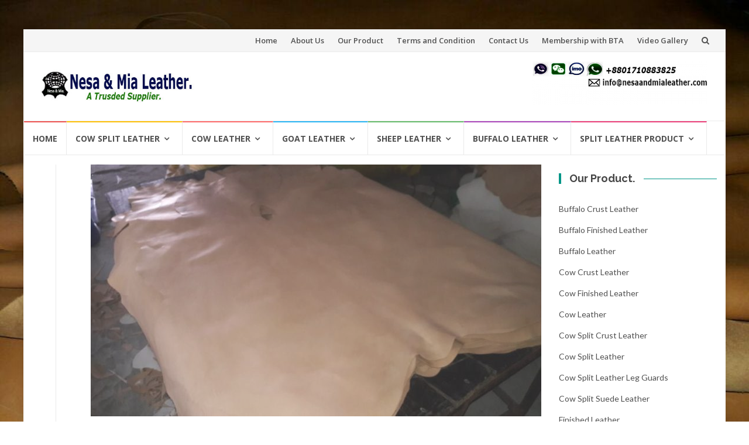

--- FILE ---
content_type: text/html; charset=UTF-8
request_url: https://nesaandmialeather.com/tag/grained-calfskin-%E4%B8%AD%E6%96%87/
body_size: 11610
content:
<!DOCTYPE html>
<html lang="en-US">
<head>
<meta charset="UTF-8">
<meta name="viewport" content="width=device-width, initial-scale=1">
<link rel="profile" href="https://gmpg.org/xfn/11">
<link rel="pingback" href="https://nesaandmialeather.com/xmlrpc.php">

<meta name='robots' content='index, follow, max-image-preview:large, max-snippet:-1, max-video-preview:-1' />
	<style>img:is([sizes="auto" i], [sizes^="auto," i]) { contain-intrinsic-size: 3000px 1500px }</style>
	
	<!-- This site is optimized with the Yoast SEO plugin v24.0 - https://yoast.com/wordpress/plugins/seo/ -->
	<title>grained calfskin 中文 &#187; Nesa &amp; Mia Leather</title>
	<link rel="canonical" href="https://nesaandmialeather.com/tag/grained-calfskin-中文/" />
	<meta property="og:locale" content="en_US" />
	<meta property="og:type" content="article" />
	<meta property="og:title" content="grained calfskin 中文 &#187; Nesa &amp; Mia Leather" />
	<meta property="og:url" content="https://nesaandmialeather.com/tag/grained-calfskin-中文/" />
	<meta property="og:site_name" content="Nesa &amp; Mia Leather" />
	<meta name="twitter:card" content="summary_large_image" />
	<meta name="twitter:site" content="@LeatherTrade" />
	<script type="application/ld+json" class="yoast-schema-graph">{"@context":"https://schema.org","@graph":[{"@type":"CollectionPage","@id":"https://nesaandmialeather.com/tag/grained-calfskin-%e4%b8%ad%e6%96%87/","url":"https://nesaandmialeather.com/tag/grained-calfskin-%e4%b8%ad%e6%96%87/","name":"grained calfskin 中文 &#187; Nesa &amp; Mia Leather","isPartOf":{"@id":"https://nesaandmialeather.com/#website"},"primaryImageOfPage":{"@id":"https://nesaandmialeather.com/tag/grained-calfskin-%e4%b8%ad%e6%96%87/#primaryimage"},"image":{"@id":"https://nesaandmialeather.com/tag/grained-calfskin-%e4%b8%ad%e6%96%87/#primaryimage"},"thumbnailUrl":"https://nesaandmialeather.com/wp-content/uploads/2019/05/341.jpg","breadcrumb":{"@id":"https://nesaandmialeather.com/tag/grained-calfskin-%e4%b8%ad%e6%96%87/#breadcrumb"},"inLanguage":"en-US"},{"@type":"ImageObject","inLanguage":"en-US","@id":"https://nesaandmialeather.com/tag/grained-calfskin-%e4%b8%ad%e6%96%87/#primaryimage","url":"https://nesaandmialeather.com/wp-content/uploads/2019/05/341.jpg","contentUrl":"https://nesaandmialeather.com/wp-content/uploads/2019/05/341.jpg","width":960,"height":540,"caption":"Cow crust calf leather"},{"@type":"BreadcrumbList","@id":"https://nesaandmialeather.com/tag/grained-calfskin-%e4%b8%ad%e6%96%87/#breadcrumb","itemListElement":[{"@type":"ListItem","position":1,"name":"Home","item":"https://nesaandmialeather.com/"},{"@type":"ListItem","position":2,"name":"grained calfskin 中文"}]},{"@type":"WebSite","@id":"https://nesaandmialeather.com/#website","url":"https://nesaandmialeather.com/","name":"Nesa &amp; Mia Leather","description":"A Trusted Leather Exporter","publisher":{"@id":"https://nesaandmialeather.com/#organization"},"potentialAction":[{"@type":"SearchAction","target":{"@type":"EntryPoint","urlTemplate":"https://nesaandmialeather.com/?s={search_term_string}"},"query-input":{"@type":"PropertyValueSpecification","valueRequired":true,"valueName":"search_term_string"}}],"inLanguage":"en-US"},{"@type":"Organization","@id":"https://nesaandmialeather.com/#organization","name":"Nesa & Mia Leather Trade BD.","url":"https://nesaandmialeather.com/","logo":{"@type":"ImageObject","inLanguage":"en-US","@id":"https://nesaandmialeather.com/#/schema/logo/image/","url":"https://nesaandmialeather.com/wp-content/uploads/2019/01/Nesa-Mia.png","contentUrl":"https://nesaandmialeather.com/wp-content/uploads/2019/01/Nesa-Mia.png","width":512,"height":512,"caption":"Nesa & Mia Leather Trade BD."},"image":{"@id":"https://nesaandmialeather.com/#/schema/logo/image/"},"sameAs":["http://www.facebook.com/leathertrade","https://x.com/LeatherTrade","http://www.instagram.com/nesaandmialeather","http://www.linkedin.com/in/leathertrade","http://www.pinterest.com/nesaandmialeather","https://www.youtube.com/LeatherTrade"]}]}</script>
	<!-- / Yoast SEO plugin. -->


<link rel='dns-prefetch' href='//client.crisp.chat' />
<link rel='dns-prefetch' href='//fonts.googleapis.com' />
<link rel="alternate" type="application/rss+xml" title="Nesa &amp; Mia Leather &raquo; Feed" href="https://nesaandmialeather.com/feed/" />
<link rel="alternate" type="application/rss+xml" title="Nesa &amp; Mia Leather &raquo; Comments Feed" href="https://nesaandmialeather.com/comments/feed/" />
<link rel="alternate" type="application/rss+xml" title="Nesa &amp; Mia Leather &raquo; grained calfskin 中文 Tag Feed" href="https://nesaandmialeather.com/tag/grained-calfskin-%e4%b8%ad%e6%96%87/feed/" />
<script type="text/javascript">
/* <![CDATA[ */
window._wpemojiSettings = {"baseUrl":"https:\/\/s.w.org\/images\/core\/emoji\/15.0.3\/72x72\/","ext":".png","svgUrl":"https:\/\/s.w.org\/images\/core\/emoji\/15.0.3\/svg\/","svgExt":".svg","source":{"concatemoji":"https:\/\/nesaandmialeather.com\/wp-includes\/js\/wp-emoji-release.min.js?ver=6.7.4"}};
/*! This file is auto-generated */
!function(i,n){var o,s,e;function c(e){try{var t={supportTests:e,timestamp:(new Date).valueOf()};sessionStorage.setItem(o,JSON.stringify(t))}catch(e){}}function p(e,t,n){e.clearRect(0,0,e.canvas.width,e.canvas.height),e.fillText(t,0,0);var t=new Uint32Array(e.getImageData(0,0,e.canvas.width,e.canvas.height).data),r=(e.clearRect(0,0,e.canvas.width,e.canvas.height),e.fillText(n,0,0),new Uint32Array(e.getImageData(0,0,e.canvas.width,e.canvas.height).data));return t.every(function(e,t){return e===r[t]})}function u(e,t,n){switch(t){case"flag":return n(e,"\ud83c\udff3\ufe0f\u200d\u26a7\ufe0f","\ud83c\udff3\ufe0f\u200b\u26a7\ufe0f")?!1:!n(e,"\ud83c\uddfa\ud83c\uddf3","\ud83c\uddfa\u200b\ud83c\uddf3")&&!n(e,"\ud83c\udff4\udb40\udc67\udb40\udc62\udb40\udc65\udb40\udc6e\udb40\udc67\udb40\udc7f","\ud83c\udff4\u200b\udb40\udc67\u200b\udb40\udc62\u200b\udb40\udc65\u200b\udb40\udc6e\u200b\udb40\udc67\u200b\udb40\udc7f");case"emoji":return!n(e,"\ud83d\udc26\u200d\u2b1b","\ud83d\udc26\u200b\u2b1b")}return!1}function f(e,t,n){var r="undefined"!=typeof WorkerGlobalScope&&self instanceof WorkerGlobalScope?new OffscreenCanvas(300,150):i.createElement("canvas"),a=r.getContext("2d",{willReadFrequently:!0}),o=(a.textBaseline="top",a.font="600 32px Arial",{});return e.forEach(function(e){o[e]=t(a,e,n)}),o}function t(e){var t=i.createElement("script");t.src=e,t.defer=!0,i.head.appendChild(t)}"undefined"!=typeof Promise&&(o="wpEmojiSettingsSupports",s=["flag","emoji"],n.supports={everything:!0,everythingExceptFlag:!0},e=new Promise(function(e){i.addEventListener("DOMContentLoaded",e,{once:!0})}),new Promise(function(t){var n=function(){try{var e=JSON.parse(sessionStorage.getItem(o));if("object"==typeof e&&"number"==typeof e.timestamp&&(new Date).valueOf()<e.timestamp+604800&&"object"==typeof e.supportTests)return e.supportTests}catch(e){}return null}();if(!n){if("undefined"!=typeof Worker&&"undefined"!=typeof OffscreenCanvas&&"undefined"!=typeof URL&&URL.createObjectURL&&"undefined"!=typeof Blob)try{var e="postMessage("+f.toString()+"("+[JSON.stringify(s),u.toString(),p.toString()].join(",")+"));",r=new Blob([e],{type:"text/javascript"}),a=new Worker(URL.createObjectURL(r),{name:"wpTestEmojiSupports"});return void(a.onmessage=function(e){c(n=e.data),a.terminate(),t(n)})}catch(e){}c(n=f(s,u,p))}t(n)}).then(function(e){for(var t in e)n.supports[t]=e[t],n.supports.everything=n.supports.everything&&n.supports[t],"flag"!==t&&(n.supports.everythingExceptFlag=n.supports.everythingExceptFlag&&n.supports[t]);n.supports.everythingExceptFlag=n.supports.everythingExceptFlag&&!n.supports.flag,n.DOMReady=!1,n.readyCallback=function(){n.DOMReady=!0}}).then(function(){return e}).then(function(){var e;n.supports.everything||(n.readyCallback(),(e=n.source||{}).concatemoji?t(e.concatemoji):e.wpemoji&&e.twemoji&&(t(e.twemoji),t(e.wpemoji)))}))}((window,document),window._wpemojiSettings);
/* ]]> */
</script>
<style id='wp-emoji-styles-inline-css' type='text/css'>

	img.wp-smiley, img.emoji {
		display: inline !important;
		border: none !important;
		box-shadow: none !important;
		height: 1em !important;
		width: 1em !important;
		margin: 0 0.07em !important;
		vertical-align: -0.1em !important;
		background: none !important;
		padding: 0 !important;
	}
</style>
<link rel='stylesheet' id='wp-block-library-css' href='https://nesaandmialeather.com/wp-includes/css/dist/block-library/style.min.css?ver=6.7.4' type='text/css' media='all' />
<style id='classic-theme-styles-inline-css' type='text/css'>
/*! This file is auto-generated */
.wp-block-button__link{color:#fff;background-color:#32373c;border-radius:9999px;box-shadow:none;text-decoration:none;padding:calc(.667em + 2px) calc(1.333em + 2px);font-size:1.125em}.wp-block-file__button{background:#32373c;color:#fff;text-decoration:none}
</style>
<style id='global-styles-inline-css' type='text/css'>
:root{--wp--preset--aspect-ratio--square: 1;--wp--preset--aspect-ratio--4-3: 4/3;--wp--preset--aspect-ratio--3-4: 3/4;--wp--preset--aspect-ratio--3-2: 3/2;--wp--preset--aspect-ratio--2-3: 2/3;--wp--preset--aspect-ratio--16-9: 16/9;--wp--preset--aspect-ratio--9-16: 9/16;--wp--preset--color--black: #000000;--wp--preset--color--cyan-bluish-gray: #abb8c3;--wp--preset--color--white: #ffffff;--wp--preset--color--pale-pink: #f78da7;--wp--preset--color--vivid-red: #cf2e2e;--wp--preset--color--luminous-vivid-orange: #ff6900;--wp--preset--color--luminous-vivid-amber: #fcb900;--wp--preset--color--light-green-cyan: #7bdcb5;--wp--preset--color--vivid-green-cyan: #00d084;--wp--preset--color--pale-cyan-blue: #8ed1fc;--wp--preset--color--vivid-cyan-blue: #0693e3;--wp--preset--color--vivid-purple: #9b51e0;--wp--preset--gradient--vivid-cyan-blue-to-vivid-purple: linear-gradient(135deg,rgba(6,147,227,1) 0%,rgb(155,81,224) 100%);--wp--preset--gradient--light-green-cyan-to-vivid-green-cyan: linear-gradient(135deg,rgb(122,220,180) 0%,rgb(0,208,130) 100%);--wp--preset--gradient--luminous-vivid-amber-to-luminous-vivid-orange: linear-gradient(135deg,rgba(252,185,0,1) 0%,rgba(255,105,0,1) 100%);--wp--preset--gradient--luminous-vivid-orange-to-vivid-red: linear-gradient(135deg,rgba(255,105,0,1) 0%,rgb(207,46,46) 100%);--wp--preset--gradient--very-light-gray-to-cyan-bluish-gray: linear-gradient(135deg,rgb(238,238,238) 0%,rgb(169,184,195) 100%);--wp--preset--gradient--cool-to-warm-spectrum: linear-gradient(135deg,rgb(74,234,220) 0%,rgb(151,120,209) 20%,rgb(207,42,186) 40%,rgb(238,44,130) 60%,rgb(251,105,98) 80%,rgb(254,248,76) 100%);--wp--preset--gradient--blush-light-purple: linear-gradient(135deg,rgb(255,206,236) 0%,rgb(152,150,240) 100%);--wp--preset--gradient--blush-bordeaux: linear-gradient(135deg,rgb(254,205,165) 0%,rgb(254,45,45) 50%,rgb(107,0,62) 100%);--wp--preset--gradient--luminous-dusk: linear-gradient(135deg,rgb(255,203,112) 0%,rgb(199,81,192) 50%,rgb(65,88,208) 100%);--wp--preset--gradient--pale-ocean: linear-gradient(135deg,rgb(255,245,203) 0%,rgb(182,227,212) 50%,rgb(51,167,181) 100%);--wp--preset--gradient--electric-grass: linear-gradient(135deg,rgb(202,248,128) 0%,rgb(113,206,126) 100%);--wp--preset--gradient--midnight: linear-gradient(135deg,rgb(2,3,129) 0%,rgb(40,116,252) 100%);--wp--preset--font-size--small: 13px;--wp--preset--font-size--medium: 20px;--wp--preset--font-size--large: 36px;--wp--preset--font-size--x-large: 42px;--wp--preset--spacing--20: 0.44rem;--wp--preset--spacing--30: 0.67rem;--wp--preset--spacing--40: 1rem;--wp--preset--spacing--50: 1.5rem;--wp--preset--spacing--60: 2.25rem;--wp--preset--spacing--70: 3.38rem;--wp--preset--spacing--80: 5.06rem;--wp--preset--shadow--natural: 6px 6px 9px rgba(0, 0, 0, 0.2);--wp--preset--shadow--deep: 12px 12px 50px rgba(0, 0, 0, 0.4);--wp--preset--shadow--sharp: 6px 6px 0px rgba(0, 0, 0, 0.2);--wp--preset--shadow--outlined: 6px 6px 0px -3px rgba(255, 255, 255, 1), 6px 6px rgba(0, 0, 0, 1);--wp--preset--shadow--crisp: 6px 6px 0px rgba(0, 0, 0, 1);}:where(.is-layout-flex){gap: 0.5em;}:where(.is-layout-grid){gap: 0.5em;}body .is-layout-flex{display: flex;}.is-layout-flex{flex-wrap: wrap;align-items: center;}.is-layout-flex > :is(*, div){margin: 0;}body .is-layout-grid{display: grid;}.is-layout-grid > :is(*, div){margin: 0;}:where(.wp-block-columns.is-layout-flex){gap: 2em;}:where(.wp-block-columns.is-layout-grid){gap: 2em;}:where(.wp-block-post-template.is-layout-flex){gap: 1.25em;}:where(.wp-block-post-template.is-layout-grid){gap: 1.25em;}.has-black-color{color: var(--wp--preset--color--black) !important;}.has-cyan-bluish-gray-color{color: var(--wp--preset--color--cyan-bluish-gray) !important;}.has-white-color{color: var(--wp--preset--color--white) !important;}.has-pale-pink-color{color: var(--wp--preset--color--pale-pink) !important;}.has-vivid-red-color{color: var(--wp--preset--color--vivid-red) !important;}.has-luminous-vivid-orange-color{color: var(--wp--preset--color--luminous-vivid-orange) !important;}.has-luminous-vivid-amber-color{color: var(--wp--preset--color--luminous-vivid-amber) !important;}.has-light-green-cyan-color{color: var(--wp--preset--color--light-green-cyan) !important;}.has-vivid-green-cyan-color{color: var(--wp--preset--color--vivid-green-cyan) !important;}.has-pale-cyan-blue-color{color: var(--wp--preset--color--pale-cyan-blue) !important;}.has-vivid-cyan-blue-color{color: var(--wp--preset--color--vivid-cyan-blue) !important;}.has-vivid-purple-color{color: var(--wp--preset--color--vivid-purple) !important;}.has-black-background-color{background-color: var(--wp--preset--color--black) !important;}.has-cyan-bluish-gray-background-color{background-color: var(--wp--preset--color--cyan-bluish-gray) !important;}.has-white-background-color{background-color: var(--wp--preset--color--white) !important;}.has-pale-pink-background-color{background-color: var(--wp--preset--color--pale-pink) !important;}.has-vivid-red-background-color{background-color: var(--wp--preset--color--vivid-red) !important;}.has-luminous-vivid-orange-background-color{background-color: var(--wp--preset--color--luminous-vivid-orange) !important;}.has-luminous-vivid-amber-background-color{background-color: var(--wp--preset--color--luminous-vivid-amber) !important;}.has-light-green-cyan-background-color{background-color: var(--wp--preset--color--light-green-cyan) !important;}.has-vivid-green-cyan-background-color{background-color: var(--wp--preset--color--vivid-green-cyan) !important;}.has-pale-cyan-blue-background-color{background-color: var(--wp--preset--color--pale-cyan-blue) !important;}.has-vivid-cyan-blue-background-color{background-color: var(--wp--preset--color--vivid-cyan-blue) !important;}.has-vivid-purple-background-color{background-color: var(--wp--preset--color--vivid-purple) !important;}.has-black-border-color{border-color: var(--wp--preset--color--black) !important;}.has-cyan-bluish-gray-border-color{border-color: var(--wp--preset--color--cyan-bluish-gray) !important;}.has-white-border-color{border-color: var(--wp--preset--color--white) !important;}.has-pale-pink-border-color{border-color: var(--wp--preset--color--pale-pink) !important;}.has-vivid-red-border-color{border-color: var(--wp--preset--color--vivid-red) !important;}.has-luminous-vivid-orange-border-color{border-color: var(--wp--preset--color--luminous-vivid-orange) !important;}.has-luminous-vivid-amber-border-color{border-color: var(--wp--preset--color--luminous-vivid-amber) !important;}.has-light-green-cyan-border-color{border-color: var(--wp--preset--color--light-green-cyan) !important;}.has-vivid-green-cyan-border-color{border-color: var(--wp--preset--color--vivid-green-cyan) !important;}.has-pale-cyan-blue-border-color{border-color: var(--wp--preset--color--pale-cyan-blue) !important;}.has-vivid-cyan-blue-border-color{border-color: var(--wp--preset--color--vivid-cyan-blue) !important;}.has-vivid-purple-border-color{border-color: var(--wp--preset--color--vivid-purple) !important;}.has-vivid-cyan-blue-to-vivid-purple-gradient-background{background: var(--wp--preset--gradient--vivid-cyan-blue-to-vivid-purple) !important;}.has-light-green-cyan-to-vivid-green-cyan-gradient-background{background: var(--wp--preset--gradient--light-green-cyan-to-vivid-green-cyan) !important;}.has-luminous-vivid-amber-to-luminous-vivid-orange-gradient-background{background: var(--wp--preset--gradient--luminous-vivid-amber-to-luminous-vivid-orange) !important;}.has-luminous-vivid-orange-to-vivid-red-gradient-background{background: var(--wp--preset--gradient--luminous-vivid-orange-to-vivid-red) !important;}.has-very-light-gray-to-cyan-bluish-gray-gradient-background{background: var(--wp--preset--gradient--very-light-gray-to-cyan-bluish-gray) !important;}.has-cool-to-warm-spectrum-gradient-background{background: var(--wp--preset--gradient--cool-to-warm-spectrum) !important;}.has-blush-light-purple-gradient-background{background: var(--wp--preset--gradient--blush-light-purple) !important;}.has-blush-bordeaux-gradient-background{background: var(--wp--preset--gradient--blush-bordeaux) !important;}.has-luminous-dusk-gradient-background{background: var(--wp--preset--gradient--luminous-dusk) !important;}.has-pale-ocean-gradient-background{background: var(--wp--preset--gradient--pale-ocean) !important;}.has-electric-grass-gradient-background{background: var(--wp--preset--gradient--electric-grass) !important;}.has-midnight-gradient-background{background: var(--wp--preset--gradient--midnight) !important;}.has-small-font-size{font-size: var(--wp--preset--font-size--small) !important;}.has-medium-font-size{font-size: var(--wp--preset--font-size--medium) !important;}.has-large-font-size{font-size: var(--wp--preset--font-size--large) !important;}.has-x-large-font-size{font-size: var(--wp--preset--font-size--x-large) !important;}
:where(.wp-block-post-template.is-layout-flex){gap: 1.25em;}:where(.wp-block-post-template.is-layout-grid){gap: 1.25em;}
:where(.wp-block-columns.is-layout-flex){gap: 2em;}:where(.wp-block-columns.is-layout-grid){gap: 2em;}
:root :where(.wp-block-pullquote){font-size: 1.5em;line-height: 1.6;}
</style>
<link rel='stylesheet' id='contact-form-7-css' href='https://nesaandmialeather.com/wp-content/plugins/contact-form-7/includes/css/styles.css?ver=6.0.1' type='text/css' media='all' />
<link rel='stylesheet' id='crp-style-rounded-thumbs-css' href='https://nesaandmialeather.com/wp-content/plugins/contextual-related-posts/css/rounded-thumbs.min.css?ver=3.5.5' type='text/css' media='all' />
<style id='crp-style-rounded-thumbs-inline-css' type='text/css'>

			.crp_related.crp-rounded-thumbs a {
				width: 165px;
                height: 165px;
				text-decoration: none;
			}
			.crp_related.crp-rounded-thumbs img {
				max-width: 165px;
				margin: auto;
			}
			.crp_related.crp-rounded-thumbs .crp_title {
				width: 100%;
			}
			
</style>
<link rel='stylesheet' id='islemag-bootstrap-css' href='https://nesaandmialeather.com/wp-content/themes/islemag/css/bootstrap.min.css?ver=3.3.5' type='text/css' media='all' />
<link rel='stylesheet' id='islemag-style-css' href='https://nesaandmialeather.com/wp-content/themes/islemag/style.css?ver=6.7.4' type='text/css' media='all' />
<link rel='stylesheet' id='islemag-fontawesome-css' href='https://nesaandmialeather.com/wp-content/themes/islemag/css/font-awesome.min.css?ver=4.4.0' type='text/css' media='all' />
<link rel='stylesheet' id='islemag-fonts-css' href='//fonts.googleapis.com/css?family=Lato%3A400%2C700%7CRaleway%3A400%2C500%2C600%2C700%7COpen+Sans%3A400%2C700%2C600&#038;subset=latin%2Clatin-ext' type='text/css' media='all' />
<script type="text/javascript" src="https://nesaandmialeather.com/wp-includes/js/jquery/jquery.min.js?ver=3.7.1" id="jquery-core-js"></script>
<script type="text/javascript" src="https://nesaandmialeather.com/wp-includes/js/jquery/jquery-migrate.min.js?ver=3.4.1" id="jquery-migrate-js"></script>
<link rel="https://api.w.org/" href="https://nesaandmialeather.com/wp-json/" /><link rel="alternate" title="JSON" type="application/json" href="https://nesaandmialeather.com/wp-json/wp/v2/tags/1607" /><link rel="EditURI" type="application/rsd+xml" title="RSD" href="https://nesaandmialeather.com/xmlrpc.php?rsd" />
<meta name="generator" content="WordPress 6.7.4" />
<style>/* CSS added by WP Meta and Date Remover*/  .entry-date {display:none !important;}
	.page-title {display:none !important;}
	.page-header {display:none !important;}  
.entry-meta {display:none !important;}
.entry-overlay-date {display:none !important;}
.fa fa-calendar {display:none !important;}
  .entry-author {display:none !important;}
.entry-separator {display:none !important;} 
.entry-label {display:none !important;} 
.entry-cats {display:none !important;}
.entry-footer {display:none !important;}
.fa fa-tag {display:none !important;}
.entry-footer clearfix {display:none !important;}</style><meta name="generator" content="Elementor 3.25.10; features: additional_custom_breakpoints, e_optimized_control_loading; settings: css_print_method-external, google_font-enabled, font_display-auto">
			<style>
				.e-con.e-parent:nth-of-type(n+4):not(.e-lazyloaded):not(.e-no-lazyload),
				.e-con.e-parent:nth-of-type(n+4):not(.e-lazyloaded):not(.e-no-lazyload) * {
					background-image: none !important;
				}
				@media screen and (max-height: 1024px) {
					.e-con.e-parent:nth-of-type(n+3):not(.e-lazyloaded):not(.e-no-lazyload),
					.e-con.e-parent:nth-of-type(n+3):not(.e-lazyloaded):not(.e-no-lazyload) * {
						background-image: none !important;
					}
				}
				@media screen and (max-height: 640px) {
					.e-con.e-parent:nth-of-type(n+2):not(.e-lazyloaded):not(.e-no-lazyload),
					.e-con.e-parent:nth-of-type(n+2):not(.e-lazyloaded):not(.e-no-lazyload) * {
						background-image: none !important;
					}
				}
			</style>
			<style type="text/css" id="custom-background-css">
body.custom-background { background-image: url("https://nesaandmialeather.com/wp-content/uploads/2019/01/IMG-20160616-WA0000.jpg"); background-position: left top; background-size: cover; background-repeat: no-repeat; background-attachment: fixed; }
</style>
	<link rel="icon" href="https://nesaandmialeather.com/wp-content/uploads/2019/01/cropped-Nesa-Mia-1-32x32.png" sizes="32x32" />
<link rel="icon" href="https://nesaandmialeather.com/wp-content/uploads/2019/01/cropped-Nesa-Mia-1-192x192.png" sizes="192x192" />
<link rel="apple-touch-icon" href="https://nesaandmialeather.com/wp-content/uploads/2019/01/cropped-Nesa-Mia-1-180x180.png" />
<meta name="msapplication-TileImage" content="https://nesaandmialeather.com/wp-content/uploads/2019/01/cropped-Nesa-Mia-1-270x270.png" />
<style type="text/css">.title-border span { color: #454545 }.post .entry-title, .post h1, .post h2, .post h3, .post h4, .post h5, .post h6, .post h1 a, .post h2 a, .post h3 a, .post h4 a, .post h5 a, .post h6 a { color: #454545 }.page-header h1 { color: #454545 }.sidebar .widget li a, .islemag-content-right, .islemag-content-right a, .post .entry-content, .post .entry-content p,
		 .post .entry-cats, .post .entry-cats a, .post .entry-comments.post .entry-separator, .post .entry-footer a,
		 .post .entry-footer span, .post .entry-footer .entry-cats, .post .entry-footer .entry-cats a, .author-content { color: ##454545}.islemag-top-container .entry-block .entry-overlay-meta .entry-title a { color: #ffffff }.islemag-top-container .entry-overlay-meta .entry-overlay-date { color: #ffffff }.islemag-top-container .entry-overlay-meta .entry-separator { color: #ffffff }.islemag-top-container .entry-overlay-meta > a { color: #ffffff }.home.blog .islemag-content-left .entry-title a, .blog-related-carousel .entry-title a { color: #454545 }.islemag-content-left .entry-meta, .islemag-content-left .blog-related-carousel .entry-content p,
		.islemag-content-left .blog-related-carousel .entry-cats .entry-label, .islemag-content-left .blog-related-carousel .entry-cats a,
		.islemag-content-left .blog-related-carousel > a, .islemag-content-left .blog-related-carousel .entry-footer > a { color: #454545 }.islemag-content-left .entry-meta .entry-separator { color: #454545 }.islemag-content-left .entry-meta a { color: #454545 }.islemag-content-left .islemag-template3 .col-sm-6 .entry-overlay p { color: #454545 }</style><style id="sccss"> .entry-date {display:none !important;}
	.page-title {display:none !important;}
	.page-header {display:none !important;}  
.entry-meta {display:none !important;}
.entry-overlay-date {display:none !important;}
.fa fa-calendar {display:none !important;}
  .entry-author {display:none !important;}

  .entry-date {display:none !important;}
	.page-title {display:none !important;}
	.page-header {display:none !important;}  
.entry-meta {display:none !important;}
.entry-overlay-date {display:none !important;}
.fa fa-calendar {display:none !important;}
  .entry-author {display:none !important;}
.entry-separator {display:none !important;} 
.entry-label {display:none !important;} 
.entry-cats {display:none !important;}
.entry-footer {display:none !important;}
.fa fa-tag {display:none !important;}
#entry-footer clearfix {display:none !important;}

 </style></head>

<body class="archive tag tag-grained-calfskin- tag-1607 custom-background wp-custom-logo elementor-default elementor-kit-2872">
		<div id="wrapper" 
	class="boxed">

		<header id="header" class="site-header" role="banner">
						<div 
			class="navbar-top container-fluid">
								<div class="navbar-left social-icons">
									</div>

				<button type="button" class="navbar-btn"><i class="fa fa-search"></i></button>

				<div class="navbar-right">
					<div id="navbar" class="navbar">
						<nav id="top-navigation" class="navigation top-navigation" role="navigation">
							<button class="menu-toggle">Menu</button>
							<a class="screen-reader-text skip-link" href="#content" title="Skip to content">Skip to content</a>
							<div class="menu-top-container"><ul id="primary-menu" class="nav-menu"><li id="menu-item-2713" class="menu-item menu-item-type-post_type menu-item-object-page menu-item-home menu-item-2713"><a href="https://nesaandmialeather.com/">Home</a></li>
<li id="menu-item-2712" class="menu-item menu-item-type-post_type menu-item-object-page menu-item-2712"><a href="https://nesaandmialeather.com/about-us/">About Us</a></li>
<li id="menu-item-2710" class="menu-item menu-item-type-post_type menu-item-object-page menu-item-2710"><a href="https://nesaandmialeather.com/our-product/">Our Product</a></li>
<li id="menu-item-2709" class="menu-item menu-item-type-post_type menu-item-object-page menu-item-2709"><a href="https://nesaandmialeather.com/terms-and-condition/">Terms and Condition</a></li>
<li id="menu-item-2711" class="menu-item menu-item-type-post_type menu-item-object-page menu-item-2711"><a href="https://nesaandmialeather.com/contact-us/">Contact Us</a></li>
<li id="menu-item-2708" class="menu-item menu-item-type-post_type menu-item-object-page menu-item-2708"><a href="https://nesaandmialeather.com/bangladesh-tanners-association-bta/">Membership with BTA</a></li>
<li id="menu-item-2753" class="menu-item menu-item-type-post_type menu-item-object-page menu-item-2753"><a href="https://nesaandmialeather.com/video-gallery/">Video Gallery</a></li>
</ul></div>						</nav><!-- #site-navigation -->
					</div><!-- #navbar -->
				</div>
				<div class="navbar-white top" id="header-search-form">
					
<form class="navbar-form" role="search" action="https://nesaandmialeather.com/">
	<span class="screen-reader-text">Search for:</span>
	<input type="search" id="s" name="s" class="form-control" placeholder="Search in here..." title="Search for:">
	<button type="submit" title="Search"><i class="fa fa-search"></i></button>
</form>
				</div><!-- End #header-search-form -->
							</div>

			<div class="header-content clearfix">
								<div class="col-md-3 col-sm-3 col-xs-12 navbar-brand">
					<a href="https://nesaandmialeather.com/" class="custom-logo-link" rel="home"><img width="360" height="77" src="https://nesaandmialeather.com/wp-content/uploads/2019/03/cropped-nesa-and-mia-leather.jpg" class="custom-logo" alt="Nesa &amp; Mia Leather" decoding="async" srcset="https://nesaandmialeather.com/wp-content/uploads/2019/03/cropped-nesa-and-mia-leather.jpg 360w, https://nesaandmialeather.com/wp-content/uploads/2019/03/cropped-nesa-and-mia-leather-300x64.jpg 300w, https://nesaandmialeather.com/wp-content/uploads/2019/03/cropped-nesa-and-mia-leather-110x24.jpg 110w" sizes="(max-width: 360px) 100vw, 360px" /></a><div class="header-logo-wrap text-header islemag_only_customizer"><p itemprop="headline" id="site-title" class="site-title"><a href="https://nesaandmialeather.com/" title="Nesa &amp; Mia Leather" rel="home">Nesa &amp; Mia Leather</a></p><p itemprop="description" id="site-description" class="site-description">A Trusted Leather Exporter</p></div>				</div>

				<div class="col-md-9 col-sm-9 col-xs-12 islemag-banner">
					<div id="text-6" class="widget widget_text">			<div class="textwidget"><p><img decoding="async" class="alignnone size-medium wp-image-2664" src="https://nesaandmialeather.com/wp-content/uploads/2019/07/Nesa-Mia-leather-contact-300x75.png" alt="" width="300" height="75" srcset="https://nesaandmialeather.com/wp-content/uploads/2019/07/Nesa-Mia-leather-contact-300x75.png 300w, https://nesaandmialeather.com/wp-content/uploads/2019/07/Nesa-Mia-leather-contact-110x28.png 110w, https://nesaandmialeather.com/wp-content/uploads/2019/07/Nesa-Mia-leather-contact.png 400w" sizes="(max-width: 300px) 100vw, 300px" /></p>
</div>
		</div>				</div>
							</div>

									<div id="navbar" class="navbar 
			islemag-sticky">
				<nav id="site-navigation" class="navigation main-navigation" role="navigation">
					<button class="menu-toggle">Menu</button>
					<a class="screen-reader-text skip-link" href="#content" title="Skip to content">Skip to content</a>
					<div class="menu-primary-container"><ul id="primary-menu" class="nav-menu"><li id="menu-item-22" class="menu-item menu-item-type-post_type menu-item-object-page menu-item-home menu-item-22"><a href="https://nesaandmialeather.com/">Home</a></li>
<li id="menu-item-793" class="menu-item menu-item-type-taxonomy menu-item-object-category menu-item-has-children menu-item-793"><a href="https://nesaandmialeather.com/category/cow-split-leather/">Cow Split Leather</a>
<ul class="sub-menu">
	<li id="menu-item-685" class="menu-item menu-item-type-taxonomy menu-item-object-category menu-item-685"><a href="https://nesaandmialeather.com/category/cow-wet-blue-split-leather/">Wet Blue Cow Split Leather</a></li>
	<li id="menu-item-686" class="menu-item menu-item-type-taxonomy menu-item-object-category menu-item-686"><a href="https://nesaandmialeather.com/category/cow-split-crust-leather/">Cow Split Crust Leather</a></li>
	<li id="menu-item-688" class="menu-item menu-item-type-taxonomy menu-item-object-category menu-item-688"><a href="https://nesaandmialeather.com/category/cow-split-suede-leather/">Cow Split Suede Leather</a></li>
</ul>
</li>
<li id="menu-item-795" class="menu-item menu-item-type-taxonomy menu-item-object-category menu-item-has-children menu-item-795"><a href="https://nesaandmialeather.com/category/cow-leather/">Cow Leather</a>
<ul class="sub-menu">
	<li id="menu-item-681" class="menu-item menu-item-type-taxonomy menu-item-object-category menu-item-681"><a href="https://nesaandmialeather.com/category/cow-crust-leather/">Cow Crust Leather</a></li>
	<li id="menu-item-689" class="menu-item menu-item-type-taxonomy menu-item-object-category menu-item-689"><a href="https://nesaandmialeather.com/category/cow-finished-leather/">Cow Finished Leather</a></li>
</ul>
</li>
<li id="menu-item-796" class="menu-item menu-item-type-taxonomy menu-item-object-category menu-item-has-children menu-item-796"><a href="https://nesaandmialeather.com/category/goat-leather/">Goat Leather</a>
<ul class="sub-menu">
	<li id="menu-item-682" class="menu-item menu-item-type-taxonomy menu-item-object-category menu-item-682"><a href="https://nesaandmialeather.com/category/goat-crust-leather/">Goat Crust Leather</a></li>
	<li id="menu-item-690" class="menu-item menu-item-type-taxonomy menu-item-object-category menu-item-690"><a href="https://nesaandmialeather.com/category/goat-finished-leather/">Goat Finished Leather</a></li>
</ul>
</li>
<li id="menu-item-798" class="menu-item menu-item-type-taxonomy menu-item-object-category menu-item-has-children menu-item-798"><a href="https://nesaandmialeather.com/category/sheep-leather/">Sheep Leather</a>
<ul class="sub-menu">
	<li id="menu-item-683" class="menu-item menu-item-type-taxonomy menu-item-object-category menu-item-683"><a href="https://nesaandmialeather.com/category/sheep-crust-leather/">Sheep Crust Leather</a></li>
	<li id="menu-item-691" class="menu-item menu-item-type-taxonomy menu-item-object-category menu-item-691"><a href="https://nesaandmialeather.com/category/sheep-finished-leather/">Sheep Finished Leather</a></li>
</ul>
</li>
<li id="menu-item-797" class="menu-item menu-item-type-taxonomy menu-item-object-category menu-item-has-children menu-item-797"><a href="https://nesaandmialeather.com/category/buffalo-leather/">Buffalo Leather</a>
<ul class="sub-menu">
	<li id="menu-item-684" class="menu-item menu-item-type-taxonomy menu-item-object-category menu-item-684"><a href="https://nesaandmialeather.com/category/buffalo-crust-leather/">Buffalo Crust Leather</a></li>
	<li id="menu-item-692" class="menu-item menu-item-type-taxonomy menu-item-object-category menu-item-692"><a href="https://nesaandmialeather.com/category/buffalo-finished-leather/">Buffalo Finished Leather</a></li>
</ul>
</li>
<li id="menu-item-3166" class="menu-item menu-item-type-taxonomy menu-item-object-category menu-item-has-children menu-item-3166"><a href="https://nesaandmialeather.com/category/split-leather-product/">Split Leather Product</a>
<ul class="sub-menu">
	<li id="menu-item-2988" class="menu-item menu-item-type-taxonomy menu-item-object-category menu-item-has-children menu-item-2988"><a href="https://nesaandmialeather.com/category/leather-gloves/">Leather Gloves</a>
	<ul class="sub-menu">
		<li id="menu-item-3087" class="menu-item menu-item-type-taxonomy menu-item-object-category menu-item-3087"><a href="https://nesaandmialeather.com/category/working-gloves/">Working Gloves</a></li>
		<li id="menu-item-2989" class="menu-item menu-item-type-taxonomy menu-item-object-category menu-item-2989"><a href="https://nesaandmialeather.com/category/welding-gloves/">Welding gloves</a></li>
	</ul>
</li>
	<li id="menu-item-3176" class="menu-item menu-item-type-taxonomy menu-item-object-category menu-item-has-children menu-item-3176"><a href="https://nesaandmialeather.com/category/cow-split-leather-leg-guards/">Leather Leg Guards</a>
	<ul class="sub-menu">
		<li id="menu-item-3181" class="menu-item menu-item-type-taxonomy menu-item-object-category menu-item-3181"><a href="https://nesaandmialeather.com/category/split-leather-leg-guards/">Split Leather Leg Guards</a></li>
	</ul>
</li>
</ul>
</li>
</ul></div>				</nav><!-- #site-navigation -->
			</div><!-- #navbar -->
			

		</header><!-- End #header -->
				<div 
		id="content"	class="site-content">
<div class="container">
	<div class="row">
				<div 
		class="islemag-content-left col-md-9">
									<header class="page-header">
							<h1 class="page-title">Tag: <span>grained calfskin 中文</span></h1>						</header><!-- .page-header -->

						
<article id="post-2458" class="entry post-2458 post type-post status-publish format-standard has-post-thumbnail hentry category-cow-crust-leather category-cow-leather tag-bangladesh-cow-calf-leather tag-calf-crust-leather tag-calf-grain-leather tag-calf-hide-leather tag-calf-hides-for-sale tag-calf-leather tag-calf-leather-bangladesh tag-calf-leather-for-sale tag-calfskin-hides tag-calfskin-leather-for-sale tag-calfskin-leather-hides tag-calfskin tag-cow-calf-crust-leather tag-cow-calf-leather tag-cow-calf-leather-bangladesh tag-cow-crust-calf-leather tag-cow-crust-drum-dyed-leather tag-cow-crust-leather tag-cow-crust-leather-bangladesh tag-cow-crust-leather-bangladesh-price tag-cow-crust-lining-leather tag-cow-crust-upper-leather tag-full-grain-calf-leather tag-full-grain-cow-calf-leather tag-grained-calfskin tag-grained-calfskin-">

	<div class="entry-media">
		<figure>
			<a href="https://nesaandmialeather.com/cow-crust-calf-leather/">
				<img fetchpriority="high" width="770" height="430" src="https://nesaandmialeather.com/wp-content/uploads/2019/05/341-770x430.jpg" class="attachment-islemag_blog_post size-islemag_blog_post wp-post-image" alt="" decoding="async" srcset="https://nesaandmialeather.com/wp-content/uploads/2019/05/341-770x430.jpg 770w, https://nesaandmialeather.com/wp-content/uploads/2019/05/341-300x169.jpg 300w, https://nesaandmialeather.com/wp-content/uploads/2019/05/341-110x62.jpg 110w, https://nesaandmialeather.com/wp-content/uploads/2019/05/341-420x236.jpg 420w, https://nesaandmialeather.com/wp-content/uploads/2019/05/341-248x138.jpg 248w" sizes="(max-width: 770px) 100vw, 770px" />			</a>
		</figure>
	</div><!-- End .entry-media -->
			<span class="entry-date">			<span></span></span>
			<h2 class="entry-title"><a href="https://nesaandmialeather.com/cow-crust-calf-leather/" rel="bookmark">Cow crust calf leather</a></h2>
	<div class="entry-content">
		<p>Full chrome cow crust leather Size: 10 – 20 sqft. Thickness: 0.9 – 1.1 mm. Selection: ABCD. Color: Beige. We specialize in Leather Item :- Full chrome, Semi chrome, Full Vegetable, Semi Vegetable, Chrome-free, Ecological, Wet White Cow crust leather. Full chrome Cow lining crust and upper crust leather. Full chrome, Semi chrome, Full vegetable [&hellip;]</p>

			</div><!-- .entry-content -->

	<footer class="entry-footer"><a href="https://nesaandmialeather.com/author/tabanesamialeather/" title="" class="vcard author"><strong class="fn"></strong></a>		<time class="date updated published" datetime=""></time>
		</footer>
</article>

<article id="post-1965" class="entry post-1965 post type-post status-publish format-standard has-post-thumbnail hentry category-cow-crust-leather category-cow-leather tag-bovine-leather tag-calf-crust-leather tag-calfskin-hides tag-calfskin tag-cow-calf-leather tag-cow-crust-leather-bangladesh tag-cow-crust-leather-bangladesh-price tag-cow-crust-nappa-leather tag-crossgrain-leather tag-embossed-leather tag-full-chrome-tanned-cow-leather tag-grained-calfskin tag-grained-calfskin- tag-nappa-crust-leather tag-nappa-leather-skins tag-nappa-leather-supplier tag-nappa-leather tag-nesa-mia tag-nesa-mia-leather tag-nesa-and-mia tag-nesa-and-mia-leather tag-nesa-and-mia-leather-trade-bd tag-nesa-and-mia-wet-white-leather tag-upper-crust-leather-bangladesh tag-1521 tag-1518 tag-1517 tag-1515">

	<div class="entry-media">
		<figure>
			<a href="https://nesaandmialeather.com/grained-calfskin/">
				<img width="770" height="430" src="https://nesaandmialeather.com/wp-content/uploads/2019/04/196-770x430.jpg" class="attachment-islemag_blog_post size-islemag_blog_post wp-post-image" alt="grained calfskin" decoding="async" srcset="https://nesaandmialeather.com/wp-content/uploads/2019/04/196-770x430.jpg 770w, https://nesaandmialeather.com/wp-content/uploads/2019/04/196-300x169.jpg 300w, https://nesaandmialeather.com/wp-content/uploads/2019/04/196-110x62.jpg 110w, https://nesaandmialeather.com/wp-content/uploads/2019/04/196-420x236.jpg 420w, https://nesaandmialeather.com/wp-content/uploads/2019/04/196-248x138.jpg 248w" sizes="(max-width: 770px) 100vw, 770px" />			</a>
		</figure>
	</div><!-- End .entry-media -->
			<span class="entry-date">			<span></span></span>
			<h2 class="entry-title"><a href="https://nesaandmialeather.com/grained-calfskin/" rel="bookmark">Grained calfskin 中文</a></h2>
	<div class="entry-content">
		<p>Cow calfskin Leather. Size: 10 – 20 sqft. Thickness: 1.0 – 1.2 mm. Selection: ABCD. Color: Black. We specialize in Leather Item :- Full chrome, Semi chrome, Full veg, Semi veg Chrome-free, Ecological, Wet White Cow crust leather. Full chrome Cow lining crust and upper crust leather. Full chrome, Semi chrome &amp; Full vegetable Buffalo [&hellip;]</p>

			</div><!-- .entry-content -->

	<footer class="entry-footer"><a href="https://nesaandmialeather.com/author/tabanesamialeather/" title="" class="vcard author"><strong class="fn"></strong></a>		<time class="date updated published" datetime=""></time>
		</footer>
</article>
		</div><!-- End .islemag-content-left -->
		
<aside 
class="col-md-3 sidebar islemag-content-right"role="complementary">
	<div id="categories-2" class="widget widget_categories"><h3 class="title-border dkgreen title-bg-line"><span>Our Product.</span></h3>
			<ul>
					<li class="cat-item cat-item-1"><a href="https://nesaandmialeather.com/category/buffalo-crust-leather/">Buffalo Crust Leather</a>
</li>
	<li class="cat-item cat-item-16"><a href="https://nesaandmialeather.com/category/buffalo-finished-leather/">Buffalo Finished Leather</a>
</li>
	<li class="cat-item cat-item-31"><a href="https://nesaandmialeather.com/category/buffalo-leather/">Buffalo Leather</a>
</li>
	<li class="cat-item cat-item-6"><a href="https://nesaandmialeather.com/category/cow-crust-leather/">Cow Crust Leather</a>
</li>
	<li class="cat-item cat-item-13"><a href="https://nesaandmialeather.com/category/cow-finished-leather/">Cow Finished Leather</a>
</li>
	<li class="cat-item cat-item-29"><a href="https://nesaandmialeather.com/category/cow-leather/">Cow Leather</a>
</li>
	<li class="cat-item cat-item-10"><a href="https://nesaandmialeather.com/category/cow-split-crust-leather/">Cow Split Crust Leather</a>
</li>
	<li class="cat-item cat-item-28"><a href="https://nesaandmialeather.com/category/cow-split-leather/">Cow Split Leather</a>
</li>
	<li class="cat-item cat-item-2372"><a href="https://nesaandmialeather.com/category/cow-split-leather-leg-guards/">Cow Split Leather Leg Guards</a>
</li>
	<li class="cat-item cat-item-12"><a href="https://nesaandmialeather.com/category/cow-split-suede-leather/">Cow Split Suede Leather</a>
</li>
	<li class="cat-item cat-item-11"><a href="https://nesaandmialeather.com/category/finished-leather/">Finished Leather</a>
</li>
	<li class="cat-item cat-item-7"><a href="https://nesaandmialeather.com/category/goat-crust-leather/">Goat Crust Leather</a>
</li>
	<li class="cat-item cat-item-14"><a href="https://nesaandmialeather.com/category/goat-finished-leather/">Goat Finished Leather</a>
</li>
	<li class="cat-item cat-item-30"><a href="https://nesaandmialeather.com/category/goat-leather/">Goat Leather</a>
</li>
	<li class="cat-item cat-item-2214"><a href="https://nesaandmialeather.com/category/leather-gloves/">Leather Gloves</a>
</li>
	<li class="cat-item cat-item-8"><a href="https://nesaandmialeather.com/category/sheep-crust-leather/">Sheep Crust Leather</a>
</li>
	<li class="cat-item cat-item-32"><a href="https://nesaandmialeather.com/category/sheep-leather/">Sheep Leather</a>
</li>
	<li class="cat-item cat-item-2379"><a href="https://nesaandmialeather.com/category/split-leather-leg-guards/">Split Leather Leg Guards</a>
</li>
	<li class="cat-item cat-item-2365"><a href="https://nesaandmialeather.com/category/split-leather-product/">Split Leather Product</a>
</li>
	<li class="cat-item cat-item-2215"><a href="https://nesaandmialeather.com/category/welding-gloves/">Welding gloves</a>
</li>
	<li class="cat-item cat-item-9"><a href="https://nesaandmialeather.com/category/cow-wet-blue-split-leather/">Wet Blue Cow Split Leather</a>
</li>
	<li class="cat-item cat-item-2275"><a href="https://nesaandmialeather.com/category/working-gloves/">Working Gloves</a>
</li>
			</ul>

			</div>
		<div id="recent-posts-2" class="widget widget_recent_entries">
		<h3 class="title-border dkgreen title-bg-line"><span>Recent Articles.</span></h3>
		<ul>
											<li>
					<a href="https://nesaandmialeather.com/full-chrome-wet-blue-cow-shoulder-split-leather/">Full Chrome wet blue cow Shoulder Split leather</a>
									</li>
											<li>
					<a href="https://nesaandmialeather.com/bangladeshi-manufacturers-of-gloves-and-suppliers-of-gloves/">Bangladeshi Manufacturers of gloves and Suppliers of gloves</a>
									</li>
											<li>
					<a href="https://nesaandmialeather.com/top-quality-leather-gloves-company/">Top quality leather gloves company</a>
									</li>
											<li>
					<a href="https://nesaandmialeather.com/industrial-leather-hand-gloves-manufacturer/">Industrial leather hand gloves manufacturer</a>
									</li>
											<li>
					<a href="https://nesaandmialeather.com/leather-hand-gloves-for-industrial-use/">Leather hand gloves for industrial use</a>
									</li>
											<li>
					<a href="https://nesaandmialeather.com/split-leather-work-gloves-with-cotton-back-lining/">Split leather work gloves with cotton back lining</a>
									</li>
											<li>
					<a href="https://nesaandmialeather.com/cowhide-split-leather-industrial-working-gloves/">Cowhide split leather industrial working gloves</a>
									</li>
											<li>
					<a href="https://nesaandmialeather.com/split-leather-work-gloves-with-cotton-back-lining-gloves-bd/">Split leather work gloves with cotton back lining gloves bd</a>
									</li>
											<li>
					<a href="https://nesaandmialeather.com/leather-welding-gloves/">Leather welding gloves</a>
									</li>
											<li>
					<a href="https://nesaandmialeather.com/split-leather-safety-working-gloves/">Split leather safety working gloves</a>
									</li>
											<li>
					<a href="https://nesaandmialeather.com/cow-split-leather-working-gloves-or-split-leather-gloves/">SPLIT LEATHER GLOVES</a>
									</li>
											<li>
					<a href="https://nesaandmialeather.com/split-leather-work-gloves/">Split Leather Work Gloves</a>
									</li>
											<li>
					<a href="https://nesaandmialeather.com/cow-split-leather-hand-gloves/">Cow Split Leather Hand Gloves</a>
									</li>
											<li>
					<a href="https://nesaandmialeather.com/hardy-split-leather-work-gloves/">Hardy Split Leather Work Gloves</a>
									</li>
											<li>
					<a href="https://nesaandmialeather.com/leather-hand-gloves-for-welding-work/">Leather hand gloves for welding work</a>
									</li>
											<li>
					<a href="https://nesaandmialeather.com/cow-lining-crust-leather-from-nesa-and-mia-leather/">Cow Lining Crust Leather from Nesa and Mia Leather</a>
									</li>
											<li>
					<a href="https://nesaandmialeather.com/split-leather-welding-apron-bangladesh/">Split Leather welding apron Bangladesh</a>
									</li>
											<li>
					<a href="https://nesaandmialeather.com/protective-split-leather-work-gloves/">Protective split leather work gloves</a>
									</li>
											<li>
					<a href="https://nesaandmialeather.com/industrial-cow-split-leather-gloves/">Industrial cow split leather gloves</a>
									</li>
											<li>
					<a href="https://nesaandmialeather.com/heavy-duty-split-leather-welding-gloves/">Heavy-duty split leather Welding gloves</a>
									</li>
											<li>
					<a href="https://nesaandmialeather.com/split-leather-safety-gloves-bangladesh/">Split Leather Safety Gloves Bangladesh</a>
									</li>
											<li>
					<a href="https://nesaandmialeather.com/cow-split-leather-leg-guards/">Split Leather Leg Guards</a>
									</li>
											<li>
					<a href="https://nesaandmialeather.com/split-leather-product-bangladesh/">Split Leather Product</a>
									</li>
											<li>
					<a href="https://nesaandmialeather.com/goat-crust-leather-for-golf-gloves/">Goat Crust leather for golf gloves</a>
									</li>
											<li>
					<a href="https://nesaandmialeather.com/softy-lining-leather/">Lining Leather</a>
									</li>
											<li>
					<a href="https://nesaandmialeather.com/wet-blue-split-leather-bd/">Wet blue Split leather</a>
									</li>
											<li>
					<a href="https://nesaandmialeather.com/vegetable-tanned-bovine-leather/">Vegetable tanned bovine leather</a>
									</li>
											<li>
					<a href="https://nesaandmialeather.com/cow-split-leather-industrial-work-gloves/">Cow split leather industrial work gloves</a>
									</li>
											<li>
					<a href="https://nesaandmialeather.com/split-leather-gloves/">SPLIT LEATHER GLOVES</a>
									</li>
											<li>
					<a href="https://nesaandmialeather.com/cow-split-leather-gloves-bangladesh/">COW SPLIT LEATHER GLOVES BANGLADESH</a>
									</li>
											<li>
					<a href="https://nesaandmialeather.com/split-leather-gloves-manufacturer-in-bd/">Split Leather gloves manufacturer in bd</a>
									</li>
											<li>
					<a href="https://nesaandmialeather.com/cow-split-leather-gloves/">COW SPLIT LEATHER GLOVES</a>
									</li>
											<li>
					<a href="https://nesaandmialeather.com/cow-split-leather-gloves-manufacturers-suppliers/">Cow split leather gloves manufacturers &#038; suppliers</a>
									</li>
											<li>
					<a href="https://nesaandmialeather.com/bangladeshi-leather-gloves-suppliers-and-manufacturers/">Bangladeshi Leather Gloves Suppliers and Manufacturers</a>
									</li>
											<li>
					<a href="https://nesaandmialeather.com/leather-hand-gloves-manufacturer-in-bangladesh/">Leather hand gloves manufacturer in bangladesh</a>
									</li>
											<li>
					<a href="https://nesaandmialeather.com/cow-split-leather-safety-gloves/">Cow split leather safety gloves</a>
									</li>
											<li>
					<a href="https://nesaandmialeather.com/leather-gloves-factory-in-bangladesh/">Leather gloves factory in bangladesh</a>
									</li>
											<li>
					<a href="https://nesaandmialeather.com/cow-split-leather-industrial-leather-work-gloves/">Cow Split Leather Industrial leather work gloves</a>
									</li>
											<li>
					<a href="https://nesaandmialeather.com/bangladesh-cow-split-leather-working-gloves/">Bangladesh Cow Split leather working gloves</a>
									</li>
											<li>
					<a href="https://nesaandmialeather.com/bangladesh-split-leather-working-gloves/">Bangladesh Split leather working gloves</a>
									</li>
											<li>
					<a href="https://nesaandmialeather.com/veg-tan-dyed-leather/">Veg tan dyed Leather</a>
									</li>
											<li>
					<a href="https://nesaandmialeather.com/best-place-to-buy-veg-tanned-leather/">Best place to buy veg tanned leather</a>
									</li>
											<li>
					<a href="https://nesaandmialeather.com/veg-tan-leather-wholesale/">Veg tan leather wholesale</a>
									</li>
											<li>
					<a href="https://nesaandmialeather.com/vegetable-tanned-leather-suppliers/">Vegetable tanned leather suppliers</a>
									</li>
											<li>
					<a href="https://nesaandmialeather.com/veg-tanned-leather/">Vegetable Tanned Leather</a>
									</li>
											<li>
					<a href="https://nesaandmialeather.com/split-leather-working-gloves/">Split Leather Working gloves</a>
									</li>
											<li>
					<a href="https://nesaandmialeather.com/welding-gloves-in-bangladesh/">Welding gloves in Bangladesh</a>
									</li>
											<li>
					<a href="https://nesaandmialeather.com/bangladesh-split-leather-welding-gloves/">Bangladesh Split Leather welding gloves</a>
									</li>
					</ul>

		</div></aside><!-- #secondary -->
	</div><!-- End .row -->
</div><!-- End .container -->




		</div><!-- #content -->

		<footer id="footer" class="footer-inverse" role="contentinfo">
			<div id="footer-inner">
				<div class="container">
					<div class="row">

						<div class="col-md-3 col-sm-12">
							<div class="islemag-footer-content"> </div>							<div class="footer-social-icons">
														</div><!-- .footer-social-icons -->
						</div><!-- .col-md-3.col-sm-6 -->

														<div itemscope itemtype="http://schema.org/WPSideBar" class="col-md-3 col-sm-12" id="sidebar-widgets-area-1" aria-label="Widgets Area 1">
									<div id="text-8" class="widget widget_text"><h3 class="widget-title">CONTACT WITH US :-</h3>			<div class="textwidget"><p>Email :  info@nesaandmialeather.com<br />
Skype :  leather_house<br />
WhatsApp/Viber/Cell : +8801710883825<br />
WeChat :  emranhosaen</p>
</div>
		</div>								</div>
															<div itemscope itemtype="http://schema.org/WPSideBar" role="complementary" id="sidebar-widgets-area-2" class="col-md-3 col-sm-12" aria-label="Widgets Area 2">
									<div id="text-9" class="widget widget_text">			<div class="textwidget"><p><img loading="lazy" decoding="async" class="alignnone size-medium wp-image-3064" src="https://nesaandmialeather.com/wp-content/uploads/2022/06/WhatsApp-and-Wechat24-300x159.png" alt="" width="300" height="159" srcset="https://nesaandmialeather.com/wp-content/uploads/2022/06/WhatsApp-and-Wechat24-300x159.png 300w, https://nesaandmialeather.com/wp-content/uploads/2022/06/WhatsApp-and-Wechat24-110x58.png 110w, https://nesaandmialeather.com/wp-content/uploads/2022/06/WhatsApp-and-Wechat24-420x223.png 420w, https://nesaandmialeather.com/wp-content/uploads/2022/06/WhatsApp-and-Wechat24.png 471w" sizes="(max-width: 300px) 100vw, 300px" /></p>
</div>
		</div>								</div>
						
					</div><!-- End .row -->
				</div><!-- End .container -->
			</div><!-- End #footer-inner -->
			<div id="footer-bottom" class="no-bg">
				<div class="islemag-footer-container">
							<div class="col-md-8 col-md-push-4 islemag-footer-menu">
					</div><!-- End .col-md-6 -->
		<div class="col-md-4 col-md-pull-8 powerdby">
			Nesa &amp; Mia Leather @ 2012 - 2030.		</div><!-- End .col-md-6 -->
		
				</div><!-- End .row -->
			</div><!-- End #footer-bottom -->
		</footer><!-- End #footer -->
	</div><!-- #page -->
</div><!-- End #wrapper -->
			<script type='text/javascript'>
				const lazyloadRunObserver = () => {
					const lazyloadBackgrounds = document.querySelectorAll( `.e-con.e-parent:not(.e-lazyloaded)` );
					const lazyloadBackgroundObserver = new IntersectionObserver( ( entries ) => {
						entries.forEach( ( entry ) => {
							if ( entry.isIntersecting ) {
								let lazyloadBackground = entry.target;
								if( lazyloadBackground ) {
									lazyloadBackground.classList.add( 'e-lazyloaded' );
								}
								lazyloadBackgroundObserver.unobserve( entry.target );
							}
						});
					}, { rootMargin: '200px 0px 200px 0px' } );
					lazyloadBackgrounds.forEach( ( lazyloadBackground ) => {
						lazyloadBackgroundObserver.observe( lazyloadBackground );
					} );
				};
				const events = [
					'DOMContentLoaded',
					'elementor/lazyload/observe',
				];
				events.forEach( ( event ) => {
					document.addEventListener( event, lazyloadRunObserver );
				} );
			</script>
			<script type="text/javascript" src="https://nesaandmialeather.com/wp-content/themes/islemag/js/islemag-wigdet.js?ver=1.0.0" id="islemag-widget-js-js"></script>
<script type="text/javascript" id="custom-script-js-extra">
/* <![CDATA[ */
var wpdata = {"object_id":"1607","site_url":"https:\/\/nesaandmialeather.com"};
/* ]]> */
</script>
<script type="text/javascript" src="https://nesaandmialeather.com/wp-content/plugins/wp-meta-and-date-remover/assets/js/inspector.js?ver=1.1" id="custom-script-js"></script>
<script type="text/javascript" src="https://nesaandmialeather.com/wp-includes/js/dist/hooks.min.js?ver=4d63a3d491d11ffd8ac6" id="wp-hooks-js"></script>
<script type="text/javascript" src="https://nesaandmialeather.com/wp-includes/js/dist/i18n.min.js?ver=5e580eb46a90c2b997e6" id="wp-i18n-js"></script>
<script type="text/javascript" id="wp-i18n-js-after">
/* <![CDATA[ */
wp.i18n.setLocaleData( { 'text direction\u0004ltr': [ 'ltr' ] } );
/* ]]> */
</script>
<script type="text/javascript" src="https://nesaandmialeather.com/wp-content/plugins/contact-form-7/includes/swv/js/index.js?ver=6.0.1" id="swv-js"></script>
<script type="text/javascript" id="contact-form-7-js-before">
/* <![CDATA[ */
var wpcf7 = {
    "api": {
        "root": "https:\/\/nesaandmialeather.com\/wp-json\/",
        "namespace": "contact-form-7\/v1"
    },
    "cached": 1
};
/* ]]> */
</script>
<script type="text/javascript" src="https://nesaandmialeather.com/wp-content/plugins/contact-form-7/includes/js/index.js?ver=6.0.1" id="contact-form-7-js"></script>
<script type="text/javascript" id="crisp-js-before">
/* <![CDATA[ */
    window.$crisp=[];
    if (!window.CRISP_RUNTIME_CONFIG) {
      window.CRISP_RUNTIME_CONFIG = {}
    }

    if (!window.CRISP_RUNTIME_CONFIG.locale) {
      window.CRISP_RUNTIME_CONFIG.locale = 'en-us'
    }

    CRISP_WEBSITE_ID = '34158d85-6e72-41a9-90ab-4fe4bd5e49f2';
/* ]]> */
</script>
<script type="text/javascript"  async src="https://client.crisp.chat/l.js?ver=20260122" id="crisp-js"></script>
<script type="text/javascript" id="islemag-script-all-js-extra">
/* <![CDATA[ */
var screenReaderText = {"expand":"<span class=\"screen-reader-text\">expand child menu<\/span>","collapse":"<span class=\"screen-reader-text\">collapse child menu<\/span>"};
var stickyMenu = {"disable_sticky":""};
/* ]]> */
</script>
<script type="text/javascript" src="https://nesaandmialeather.com/wp-content/themes/islemag/js/script.all.js?ver=1.0.1" id="islemag-script-all-js"></script>
<script type="text/javascript" src="https://nesaandmialeather.com/wp-content/themes/islemag/js/owl.carousel.min.js?ver=2.0.0" id="islemag-owl-carousel-js"></script>

</body>
</html>
